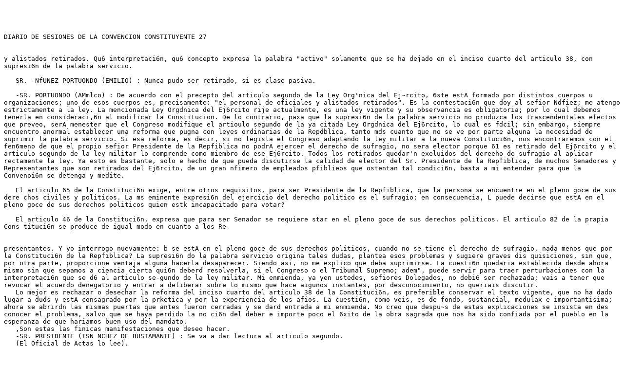

--- FILE ---
content_type: text/plain
request_url: https://ufdcimages.uflib.ufl.edu/AA/00/02/18/32/00001/00175.txt
body_size: 5150
content:




DIARIO DE SESIONES DE LA CONVENCION CONSTITUYENTE 27


y alistados retirados. Qu6 interpretaci6n, qu6 concepto expresa la palabra "activo" solamente que se ha dejado en el inciso cuarto del articulo 38, con supresi6n de la palabra servicio.

   SR. -NfUNEZ PORTUONDO (EMILIO) : Nunca pudo ser retirado, si es clase pasiva.

   -SR. PORTUONDO (AMmlco) : De acuerdo con el precepto del articulo segundo de la Ley Org'nica del Ej~rcito, 6ste estA formado por distintos cuerpos u organizaciones; uno de esos cuerpos es, precisamente: "el personal de oficiales y alistados retirados". Es la contestaci6n que doy al sefior Ndfiez; me atengo estrictamente a la ley. La mencionada Ley Orgdnica del Ej6rcito rije actualmente, es una ley vigente y su observancia es obligatoria; por lo cual debemos tenerla en consideraci,6n al modificar la Constitucion. De lo contrario, paxa que la supresi6n de la palabra servicio no produzca los trascendentales efectos que preveo, serA menester que el Congreso modifique el artioulo segundo de la ya citada Ley Orgdnica del Ej6rcito, lo cual es fdcil; sin embargo, siempre encuentro anormal establecer una reforma que pugna con leyes ordinarias de la Repdblica, tanto mds cuanto que no se ve por parte alguna la necesidad de suprimir la palabra servicio. Si esa reforma, es decir, si no legisla el Congreso adaptando la ley militar a la nueva Constituci6n, nos encontraremos con el fen6meno de que el propio sefior Presidente de la Repfiblica no podrA ejercer el derecho de sufragio, no sera elector porque 61 es retirado del Ej6rcito y el articulo segundo de la ley militar lo comprende como miembro de ese Ej6rcito. Todos los retirados quedar'n exeluidos del dereeho de sufragio al aplicar rectamente la ley. Ya esto es bastante, solo e hecho de que pueda discutirse la calidad de elector del Sr. Presidente de la Repfiblica, de muchos Senadores y Representantes que son retirados del Ej6rcito, de un gran nfimero de empleados pfiblieos que ostentan tal condici6n, basta a mi entender para que la Convenoi6n se detenga y medite.

   El articulo 65 de la Constituci6n exige, entre otros requisitos, para ser Presidente de la Repfiblica, que la persona se encuentre en el pleno goce de sus dere chos civiles y politicos. La ms eminente expresi6n del ejercicio del derecho politico es el sufragio; en consecuencia, L puede decirse que estA en el pleno goce de sus derechos politicos quien estk incapacitado para votar?

   El articulo 46 de la Constituci6n, expresa que para ser Senador se requiere star en el pleno goce de sus derechos politicos. El articulo 82 de la prapia Cons tituci6n se produce de igual modo en cuanto a los Re-


presentantes. Y yo interrogo nuevamente: b se estA en el pleno goce de sus derechos politicos, cuando no se tiene el derecho de sufragio, nada menos que por la Constituci6n de la Repfiblica? La supresi6n do la palabra servicio origina tales dudas, plantea esos problemas y sugiere graves dis quisiciones, sin que, por otra parte, proporcione ventaja alguna hacerla desaparecer. Siendo asi, no me explico que deba suprimirse. La cuesti6n quedaria establecida desde ahora mismo sin que sepamos a ciencia cierta qui6n deberd resolverla, si el Congreso o el Tribunal Supremo; adem", puede servir para traer perturbaciones con la interpretaci6n que se d6 al articulo se-gundo de la ley militar. Mi enmienda, ya yen ustedes, sefiores Dolegados, no debi6 ser rechazada; vais a tener que revocar el acuerdo denegatorio y entrar a deliberar sobre lo mismo que hace aigunos instantes, por desconocimiento, no queriais discutir.
   Lo mejor es rechazar o desechar la reforma del inciso cuarto del articulo 38 de la Constituci6n, es preferible conservar el texto vigente, que no ha dado lugar a duds y estA consagrado por la prketica y por la experiencia de los afios. La cuesti6n, como veis, es de fondo, sustancial, medulax e importantisima; ahora se abrirdn las mismas puertas que antes fueron cerradas y se dard entrada a mi enmienda. No creo que despu~s de estas explicaciones se insista en des conocer el problema, salvo que se haya perdido la no ci6n del deber e importe poco el 6xito de la obra sagrada que nos ha sido confiada por el pueblo en la esperanza de que hariamos buen uso del mandato.
   ,Son estas las finicas manifestaciones que deseo hacer.
   -SR. PRESIDENTE (ISN NCHEZ DE BUSTAMANTE) : Se va a dar lectura al articulo segundo.
   (El Oficial de Actas lo lee).

   SR. PORTUONDO (AMIRICO): Pido la palabra, ya no  para proponer sefior  Presidente  y  sefiores Delegados si no simple y exclusivamente para hacer algunas manifestaciones si ello es posible dentro del Reglamento.
   SR. PRESIDENTE (S.iNCHEZ DE BUSTAMANTE) : Tiene la palabra el sefior Am~rico Portuondo.
   LEn pro o en contra?

   SR. PORTUONDO (AM]kRICO) : En pro.
   Sefior Presidente y sefiores Delegados: Acabo de decir en pro porque dentro del ritualismo de nuestro Reglamento solamente di-ciendo en pro o en contra, puedo hacer las manifestaciones que deseo.

   Desde luego, fundamentalmente estoy de acuerdo y por esa raz6n es en pro, pero no es para traer a la


